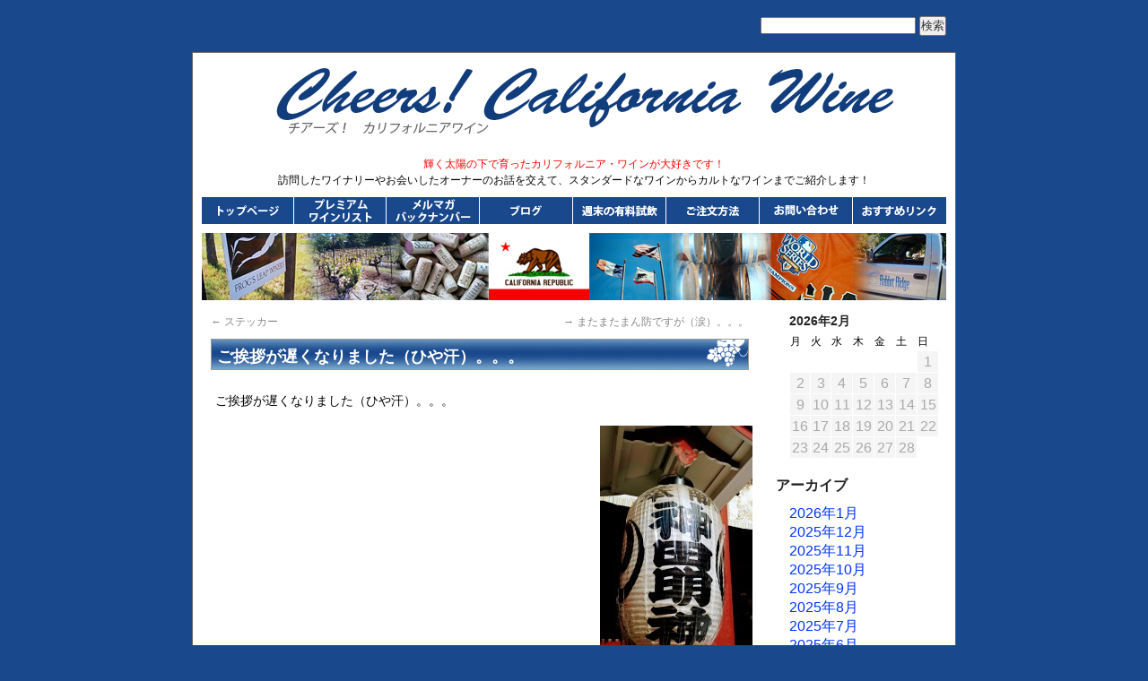

--- FILE ---
content_type: text/html; charset=UTF-8
request_url: http://www.cheers-californiawine.com/%E3%81%94%E6%8C%A8%E6%8B%B6%E3%81%8C%E9%81%85%E3%81%8F%E3%81%AA%E3%82%8A%E3%81%BE%E3%81%97%E3%81%9F%EF%BC%88%E3%81%B2%E3%82%84%E6%B1%97%EF%BC%89%E3%80%82%E3%80%82%E3%80%82/
body_size: 5619
content:
<!DOCTYPE html>
<html lang="ja">
<head>
<meta charset="UTF-8" />
<title>ご挨拶が遅くなりました（ひや汗）。。。 | Ｃｈｅｅｒｓ!カリフォルニアワイン</title>
<link rel="stylesheet" type="text/css" media="all" href="http://www.cheers-californiawine.com/wp-content/themes/yamashiroya/style.css" />
<link rel="pingback" href="http://www.cheers-californiawine.com/xmlrpc.php" />
<link rel="alternate" type="application/rss+xml" title="Ｃｈｅｅｒｓ!カリフォルニアワイン &raquo; フィード" href="http://www.cheers-californiawine.com/feed/" />
<link rel="alternate" type="application/rss+xml" title="Ｃｈｅｅｒｓ!カリフォルニアワイン &raquo; コメントフィード" href="http://www.cheers-californiawine.com/comments/feed/" />
<link rel='stylesheet' id='iqfmcss-css'  href='http://www.cheers-californiawine.com/wp-content/plugins/inquiry-form-creator/css/inquiry-form.css?ver=0.7' type='text/css' media='all' />
<script type='text/javascript' src='http://www.cheers-californiawine.com/wp-includes/js/jquery/jquery.js?ver=1.11.0'></script>
<script type='text/javascript' src='http://www.cheers-californiawine.com/wp-includes/js/jquery/jquery-migrate.min.js?ver=1.2.1'></script>
<script type='text/javascript' src='http://www.cheers-californiawine.com/wp-content/plugins/inquiry-form-creator/js/ajaxzip2/ajaxzip2.js?ver=2.10'></script>
<script type='text/javascript' src='http://www.cheers-californiawine.com/wp-content/plugins/inquiry-form-creator/js/jquery.upload.js?ver=1.0.2'></script>
<link rel='shortlink' href='http://www.cheers-californiawine.com/?p=29825' />
<script>AjaxZip2.JSONDATA = "http://www.cheers-californiawine.com/wp-content/plugins/inquiry-form-creator/js/ajaxzip2/data";</script>
<!-- All in One SEO Pack 2.2.2 by Michael Torbert of Semper Fi Web Design[69,115] -->
<link rel="canonical" href="http://www.cheers-californiawine.com/%e3%81%94%e6%8c%a8%e6%8b%b6%e3%81%8c%e9%81%85%e3%81%8f%e3%81%aa%e3%82%8a%e3%81%be%e3%81%97%e3%81%9f%ef%bc%88%e3%81%b2%e3%82%84%e6%b1%97%ef%bc%89%e3%80%82%e3%80%82%e3%80%82/" />
<!-- /all in one seo pack -->
<script type="text/javascript">

  var _gaq = _gaq || [];
  _gaq.push(['_setAccount', 'UA-38019054-1']);
  _gaq.push(['_trackPageview']);

  (function() {
    var ga = document.createElement('script'); ga.type = 'text/javascript'; ga.async = true;
    ga.src = ('https:' == document.location.protocol ? 'https://ssl' : 'http://www') + '.google-analytics.com/ga.js';
    var s = document.getElementsByTagName('script')[0]; s.parentNode.insertBefore(ga, s);
  })();

</script>
</head>

<body>
<div id="search">
　<form role="search" method="get" id="searchform" action="http://www.cheers-californiawine.com/" >
	<div><label class="screen-reader-text" for="s"></label>
	<input type="text" value="" name="s" id="s" />
	<input type="submit" id="searchsubmit" value="検索" />
	</div>
　</form>
</div>
<div id="wrap">
<div id="header">
<h1><img src="http://www.cheers-californiawine.com/images/logo.gif" alt="チアーズ!カリフォルニアワイン" width="850" height="95" /></h1>
</div>
<div id="mess">
<p class="red">輝く太陽の下で育ったカリフォルニア・ワインが大好きです！ </p>
<p> 訪問したワイナリーやお会いしたオーナーのお話を交えて、スタンダードなワインからカルトなワインまでご紹介します！ </p>
</div>
<div id="menu">
 <ul>
  <li id="nav01"><a href="http://www.cheers-californiawine.com/"><img src="http://www.cheers-californiawine.com/images/menu01.jpg" alt="チアーズ！カリフォルニアワイン" width="103" height="30" /></a></li>
  <li id="nav02"><a href="http://www.cheers-californiawine.com/list.xls"><img src="http://www.cheers-californiawine.com/images/menu02.jpg" alt="プレミアムワインリスト" width="103" height="30" /></a></li>
  <li id="nav03"><a href="http://www.cheers-californiawine.com/category/mag"><img src="http://www.cheers-californiawine.com/images/menu03.jpg" alt="メルマガバックナンバー" width="104" height="30" /></a></li>
  <li id="nav04"><a href="http://www.cheers-californiawine.com/category/blog"><img src="http://www.cheers-californiawine.com/images/menu04.jpg" alt="ブログ" width="104" height="30" /></a></li>
  <li id="nav05"><a href="http://www.cheers-californiawine.com/category/tasting"><img src="http://www.cheers-californiawine.com/images/menu05.jpg" alt="週末の有料試飲" width="104" height="30" /></a></li>
  <li id="nav06"><a href="http://www.cheers-californiawine.com/order"><img src="http://www.cheers-californiawine.com/images/menu06.jpg" alt="ご注文方法" width="104" height="30" /></a></li>
  <li id="nav07"><a href="http://www.cheers-californiawine.com/inquiry"><img src="http://www.cheers-californiawine.com/images/menu07.jpg" alt="お問い合わせ" width="104" height="30" /></a></li>
  <li id="nav08"><a href="http://www.cheers-californiawine.com/link"><img src="http://www.cheers-californiawine.com/images/menu08.jpg" alt="おすすめリンク" width="104" height="30" /></a></li>
 </ul>
</div>

<div id="sub_head">
<img src="http://www.cheers-californiawine.com/images/sub_head01.jpg" alt="" />
</div>
					<div id="wrap_blog">
			<div id="blog_con">
		
			<div id="content" role="main">

			

								<div id="nav-above" class="navigation">
					<div class="nav-previous"><a href="http://www.cheers-californiawine.com/%e3%82%b9%e3%83%86%e3%83%83%e3%82%ab%e3%83%bc/" rel="prev"><span class="meta-nav">&larr;</span> ステッカー</a></div>
					<div class="nav-next"><a href="http://www.cheers-californiawine.com/%e3%81%be%e3%81%9f%e3%81%be%e3%81%9f%e3%81%be%e3%82%93%e9%98%b2%e3%81%a7%e3%81%99%e3%81%8c%ef%bc%88%e6%b6%99%ef%bc%89%e3%80%82%e3%80%82%e3%80%82/" rel="next"><span class="meta-nav">&rarr;</span> またまたまん防ですが（涙）。。。</a></div>
				</div>
				<!-- #nav-above -->

				<div id="post-29825" class="post-29825 post type-post status-publish format-standard hentry category-blog">
					<h2 class="entry-title">ご挨拶が遅くなりました（ひや汗）。。。</h2>

					<div class="entry-content">
						<p>ご挨拶が遅くなりました（ひや汗）。。。</p>
<table style="width: 600px;">
<tbody>
<tr>
<td></td>
<td></td>
</tr>
<tr>
<td></td>
<td><a href="http://www.cheers-californiawine.com/wp-content/uploads/2022/01/d3aba7f948b993864ebdb208cb6b1eb8.jpg"><img class="alignright size-medium wp-image-29831" src="http://www.cheers-californiawine.com/wp-content/uploads/2022/01/d3aba7f948b993864ebdb208cb6b1eb8-170x300.jpg" alt="DSC_2155" width="170" height="300" /></a></td>
</tr>
<tr>
<td></td>
<td></td>
</tr>
<tr>
<td></td>
<td></td>
</tr>
<tr>
<td></td>
<td></td>
</tr>
</tbody>
</table>
<p>神田明神様でございます。</p>
<table style="width: 600px;">
<tbody>
<tr>
<td></td>
<td></td>
</tr>
<tr>
<td></td>
<td><a href="http://www.cheers-californiawine.com/wp-content/uploads/2022/01/67443e8c86af711a62249fd613d0b122.jpg"><img class="alignright size-medium wp-image-29827" src="http://www.cheers-californiawine.com/wp-content/uploads/2022/01/67443e8c86af711a62249fd613d0b122-205x300.jpg" alt="DSC_2151" width="205" height="300" /></a></td>
</tr>
<tr>
<td></td>
<td></td>
</tr>
<tr>
<td></td>
<td></td>
</tr>
<tr>
<td></td>
<td></td>
</tr>
</tbody>
</table>
<table style="width: 600px;">
<tbody>
<tr>
<td></td>
<td></td>
</tr>
<tr>
<td></td>
<td><a href="http://www.cheers-californiawine.com/wp-content/uploads/2022/01/dd53a8a57e416885c368bf15006bc314.jpg"><img class="alignright size-medium wp-image-29828" src="http://www.cheers-californiawine.com/wp-content/uploads/2022/01/dd53a8a57e416885c368bf15006bc314-191x300.jpg" alt="DSC_2152" width="191" height="300" /></a></td>
</tr>
<tr>
<td></td>
<td></td>
</tr>
<tr>
<td></td>
<td></td>
</tr>
<tr>
<td></td>
<td></td>
</tr>
</tbody>
</table>
<table style="width: 600px;">
<tbody>
<tr>
<td></td>
<td></td>
</tr>
<tr>
<td></td>
<td><a href="http://www.cheers-californiawine.com/wp-content/uploads/2022/01/7f8f8ea57ca43719c9de91d56feefb151.jpg"><img class="alignright size-medium wp-image-29836" src="http://www.cheers-californiawine.com/wp-content/uploads/2022/01/7f8f8ea57ca43719c9de91d56feefb151-195x300.jpg" alt="DSC_2154" width="195" height="300" /></a></td>
</tr>
<tr>
<td></td>
<td></td>
</tr>
<tr>
<td></td>
<td></td>
</tr>
<tr>
<td></td>
<td></td>
</tr>
</tbody>
</table>
<table style="width: 600px;">
<tbody>
<tr>
<td></td>
<td></td>
</tr>
<tr>
<td></td>
<td><a href="http://www.cheers-californiawine.com/wp-content/uploads/2022/01/813e941f320e1aa4dc671bcd359736b0.jpg"><img class="alignright size-medium wp-image-29830" src="http://www.cheers-californiawine.com/wp-content/uploads/2022/01/813e941f320e1aa4dc671bcd359736b0-192x300.jpg" alt="DSC_2155" width="192" height="300" /></a></td>
</tr>
<tr>
<td></td>
<td></td>
</tr>
<tr>
<td></td>
<td></td>
</tr>
<tr>
<td></td>
<td></td>
</tr>
</tbody>
</table>
<table style="width: 600px;">
<tbody>
<tr>
<td></td>
<td></td>
</tr>
<tr>
<td></td>
<td><a href="http://www.cheers-californiawine.com/wp-content/uploads/2022/01/e84780135b22e4ae5dde9518855b6a04.jpg"><img class="alignright size-medium wp-image-29826" src="http://www.cheers-californiawine.com/wp-content/uploads/2022/01/e84780135b22e4ae5dde9518855b6a04-200x300.jpg" alt="DSC_2158" width="200" height="300" /></a></td>
</tr>
<tr>
<td></td>
<td></td>
</tr>
<tr>
<td></td>
<td></td>
</tr>
<tr>
<td></td>
<td></td>
</tr>
</tbody>
</table>
<p><a href="http://www.cheers-californiawine.com/wp-content/uploads/2022/01/79a8ed45999fadc920c78809800d190a.jpg"><img class="alignright size-large wp-image-29832" src="http://www.cheers-californiawine.com/wp-content/uploads/2022/01/79a8ed45999fadc920c78809800d190a-1024x640.jpg" alt="神田明神１０" width="640" height="400" /></a></p>
<table>
<tbody>
<tr>
<td></td>
<td></td>
</tr>
</tbody>
</table>
<p>大学生からのお付き合いで、今は商売繁盛でお付き合いが続いております（苦笑）。。。</p>
<table style="width: 600px;">
<tbody>
<tr>
<td></td>
<td></td>
</tr>
<tr>
<td></td>
<td><a href="http://www.cheers-californiawine.com/wp-content/uploads/2022/01/96c65ce8a7d2e4ae75b13c018b418e3c.jpg"><img class="alignright size-medium wp-image-29833" src="http://www.cheers-californiawine.com/wp-content/uploads/2022/01/96c65ce8a7d2e4ae75b13c018b418e3c-300x176.jpg" alt="DSC_2161" width="300" height="176" /></a></td>
</tr>
<tr>
<td></td>
<td></td>
</tr>
<tr>
<td></td>
<td></td>
</tr>
<tr>
<td></td>
<td></td>
</tr>
</tbody>
</table>
<p>聖橋にて。有名な撮影場所ですよね（再苦笑）。。。</p>
<table style="width: 600px;">
<tbody>
<tr>
<td></td>
<td></td>
</tr>
<tr>
<td></td>
<td><a href="http://www.cheers-californiawine.com/wp-content/uploads/2022/01/a7a7b6978afb24e64ec69af98aa6a879.jpg"><img class="alignright size-medium wp-image-29834" src="http://www.cheers-californiawine.com/wp-content/uploads/2022/01/a7a7b6978afb24e64ec69af98aa6a879-194x300.jpg" alt="DSC_2161" width="194" height="300" /></a></td>
</tr>
<tr>
<td></td>
<td></td>
</tr>
<tr>
<td></td>
<td></td>
</tr>
<tr>
<td></td>
<td></td>
</tr>
</tbody>
</table>
<p>キッチンカロリーさんは青春の味です（再苦笑）。。。</p>
<table>
<tbody>
<tr>
<td></td>
<td></td>
</tr>
</tbody>
</table>
<p><span style="color: #0000ff;">#神田明神 様</span><br />
<span style="color: #0000ff;">#キッチンカロリー</span><br />
<span style="color: #0000ff;">#JR 御茶ノ水駅</span><br />
<span style="color: #0000ff;">#聖橋口</span></p>
<p><a title="神田明神様へ" href="http://www.cheers-californiawine.com/%e7%a5%9e%e7%94%b0%e6%98%8e%e7%a5%9e%e6%a7%98%e3%81%b8/"><span style="color: #0000ff;">【神田明神様へ】（２０１８年１月１０日）</span></a></p>
<p>&nbsp;</p>
<p>&nbsp;</p>
<p>&nbsp;</p>
<p>&nbsp;</p>
<p>&nbsp;</p>
											</div><!-- .entry-content -->

					
				</div><!-- #post-## -->

							<div id="nav-below" class="navigation">
					<div class="nav-previous"><a href="http://www.cheers-californiawine.com/%e3%82%b9%e3%83%86%e3%83%83%e3%82%ab%e3%83%bc/" rel="prev"><span class="meta-nav">&larr;</span> ステッカー</a></div>
					<div class="nav-next"><a href="http://www.cheers-californiawine.com/%e3%81%be%e3%81%9f%e3%81%be%e3%81%9f%e3%81%be%e3%82%93%e9%98%b2%e3%81%a7%e3%81%99%e3%81%8c%ef%bc%88%e6%b6%99%ef%bc%89%e3%80%82%e3%80%82%e3%80%82/" rel="next">またまたまん防ですが（涙）。。。 <span class="meta-nav">&rarr;</span></a></div>
				</div><!-- #nav-below -->
			
				
			<div id="comments">


	<p class="nocomments">コメントは受け付けていません。</p>


		
</div><!-- #comments -->
			

			</div><!-- #content -->
		</div>


		<div id="primary" class="widget-area" role="complementary">
			<ul class="xoxo">


<li>
<table id="wp-calendar">
	<caption>2026年2月</caption>
	<thead>
	<tr>
		<th scope="col" title="月曜日">月</th>
		<th scope="col" title="火曜日">火</th>
		<th scope="col" title="水曜日">水</th>
		<th scope="col" title="木曜日">木</th>
		<th scope="col" title="金曜日">金</th>
		<th scope="col" title="土曜日">土</th>
		<th scope="col" title="日曜日">日</th>
	</tr>
	</thead>

	<tfoot>
	<tr>
		<td colspan="3" id="prev" class="pad">&nbsp;</td>
		<td class="pad">&nbsp;</td>
		<td colspan="3" id="next" class="pad">&nbsp;</td>
	</tr>
	</tfoot>

	<tbody>
	<tr>
		<td colspan="6" class="pad">&nbsp;</td><td id="today">1</td>
	</tr>
	<tr>
		<td>2</td><td>3</td><td>4</td><td>5</td><td>6</td><td>7</td><td>8</td>
	</tr>
	<tr>
		<td>9</td><td>10</td><td>11</td><td>12</td><td>13</td><td>14</td><td>15</td>
	</tr>
	<tr>
		<td>16</td><td>17</td><td>18</td><td>19</td><td>20</td><td>21</td><td>22</td>
	</tr>
	<tr>
		<td>23</td><td>24</td><td>25</td><td>26</td><td>27</td><td>28</td>
		<td class="pad" colspan="1">&nbsp;</td>
	</tr>
	</tbody>
	</table></li>


<h3 class="widget-title">アーカイブ</h3>
	<li><a href='http://www.cheers-californiawine.com/2026/01/?cat=1'>2026年1月</a></li>
	<li><a href='http://www.cheers-californiawine.com/2025/12/?cat=1'>2025年12月</a></li>
	<li><a href='http://www.cheers-californiawine.com/2025/11/?cat=1'>2025年11月</a></li>
	<li><a href='http://www.cheers-californiawine.com/2025/10/?cat=1'>2025年10月</a></li>
	<li><a href='http://www.cheers-californiawine.com/2025/09/?cat=1'>2025年9月</a></li>
	<li><a href='http://www.cheers-californiawine.com/2025/08/?cat=1'>2025年8月</a></li>
	<li><a href='http://www.cheers-californiawine.com/2025/07/?cat=1'>2025年7月</a></li>
	<li><a href='http://www.cheers-californiawine.com/2025/06/?cat=1'>2025年6月</a></li>
	<li><a href='http://www.cheers-californiawine.com/2025/05/?cat=1'>2025年5月</a></li>
	<li><a href='http://www.cheers-californiawine.com/2025/04/?cat=1'>2025年4月</a></li>
	<li><a href='http://www.cheers-californiawine.com/2025/03/?cat=1'>2025年3月</a></li>
	<li><a href='http://www.cheers-californiawine.com/2025/02/?cat=1'>2025年2月</a></li>
	<li><a href='http://www.cheers-californiawine.com/2025/01/?cat=1'>2025年1月</a></li>
	<li><a href='http://www.cheers-californiawine.com/2024/12/?cat=1'>2024年12月</a></li>
	<li><a href='http://www.cheers-californiawine.com/2024/11/?cat=1'>2024年11月</a></li>
	<li><a href='http://www.cheers-californiawine.com/2024/10/?cat=1'>2024年10月</a></li>
	<li><a href='http://www.cheers-californiawine.com/2024/09/?cat=1'>2024年9月</a></li>
	<li><a href='http://www.cheers-californiawine.com/2024/08/?cat=1'>2024年8月</a></li>
	<li><a href='http://www.cheers-californiawine.com/2024/07/?cat=1'>2024年7月</a></li>
	<li><a href='http://www.cheers-californiawine.com/2024/06/?cat=1'>2024年6月</a></li>
	<li><a href='http://www.cheers-californiawine.com/2024/05/?cat=1'>2024年5月</a></li>
	<li><a href='http://www.cheers-californiawine.com/2024/04/?cat=1'>2024年4月</a></li>
	<li><a href='http://www.cheers-californiawine.com/2024/03/?cat=1'>2024年3月</a></li>
	<li><a href='http://www.cheers-californiawine.com/2024/02/?cat=1'>2024年2月</a></li>
	<li><a href='http://www.cheers-californiawine.com/2024/01/?cat=1'>2024年1月</a></li>
	<li><a href='http://www.cheers-californiawine.com/2023/12/?cat=1'>2023年12月</a></li>
	<li><a href='http://www.cheers-californiawine.com/2023/11/?cat=1'>2023年11月</a></li>
	<li><a href='http://www.cheers-californiawine.com/2023/10/?cat=1'>2023年10月</a></li>
	<li><a href='http://www.cheers-californiawine.com/2023/09/?cat=1'>2023年9月</a></li>
	<li><a href='http://www.cheers-californiawine.com/2023/08/?cat=1'>2023年8月</a></li>
	<li><a href='http://www.cheers-californiawine.com/2023/07/?cat=1'>2023年7月</a></li>
	<li><a href='http://www.cheers-californiawine.com/2023/06/?cat=1'>2023年6月</a></li>
	<li><a href='http://www.cheers-californiawine.com/2023/05/?cat=1'>2023年5月</a></li>
	<li><a href='http://www.cheers-californiawine.com/2023/04/?cat=1'>2023年4月</a></li>
	<li><a href='http://www.cheers-californiawine.com/2023/03/?cat=1'>2023年3月</a></li>
	<li><a href='http://www.cheers-californiawine.com/2023/02/?cat=1'>2023年2月</a></li>
	<li><a href='http://www.cheers-californiawine.com/2023/01/?cat=1'>2023年1月</a></li>
	<li><a href='http://www.cheers-californiawine.com/2022/12/?cat=1'>2022年12月</a></li>
	<li><a href='http://www.cheers-californiawine.com/2022/11/?cat=1'>2022年11月</a></li>
	<li><a href='http://www.cheers-californiawine.com/2022/10/?cat=1'>2022年10月</a></li>
	<li><a href='http://www.cheers-californiawine.com/2022/09/?cat=1'>2022年9月</a></li>
	<li><a href='http://www.cheers-californiawine.com/2022/08/?cat=1'>2022年8月</a></li>
	<li><a href='http://www.cheers-californiawine.com/2022/07/?cat=1'>2022年7月</a></li>
	<li><a href='http://www.cheers-californiawine.com/2022/06/?cat=1'>2022年6月</a></li>
	<li><a href='http://www.cheers-californiawine.com/2022/05/?cat=1'>2022年5月</a></li>
	<li><a href='http://www.cheers-californiawine.com/2022/04/?cat=1'>2022年4月</a></li>
	<li><a href='http://www.cheers-californiawine.com/2022/03/?cat=1'>2022年3月</a></li>
	<li><a href='http://www.cheers-californiawine.com/2022/02/?cat=1'>2022年2月</a></li>
	<li><a href='http://www.cheers-californiawine.com/2022/01/?cat=1'>2022年1月</a></li>
	<li><a href='http://www.cheers-californiawine.com/2021/12/?cat=1'>2021年12月</a></li>
	<li><a href='http://www.cheers-californiawine.com/2021/11/?cat=1'>2021年11月</a></li>
	<li><a href='http://www.cheers-californiawine.com/2021/10/?cat=1'>2021年10月</a></li>
	<li><a href='http://www.cheers-californiawine.com/2021/09/?cat=1'>2021年9月</a></li>
	<li><a href='http://www.cheers-californiawine.com/2021/08/?cat=1'>2021年8月</a></li>
	<li><a href='http://www.cheers-californiawine.com/2021/07/?cat=1'>2021年7月</a></li>
	<li><a href='http://www.cheers-californiawine.com/2021/06/?cat=1'>2021年6月</a></li>
	<li><a href='http://www.cheers-californiawine.com/2021/05/?cat=1'>2021年5月</a></li>
	<li><a href='http://www.cheers-californiawine.com/2021/04/?cat=1'>2021年4月</a></li>
	<li><a href='http://www.cheers-californiawine.com/2021/03/?cat=1'>2021年3月</a></li>
	<li><a href='http://www.cheers-californiawine.com/2021/02/?cat=1'>2021年2月</a></li>
	<li><a href='http://www.cheers-californiawine.com/2021/01/?cat=1'>2021年1月</a></li>
	<li><a href='http://www.cheers-californiawine.com/2020/12/?cat=1'>2020年12月</a></li>
	<li><a href='http://www.cheers-californiawine.com/2020/11/?cat=1'>2020年11月</a></li>
	<li><a href='http://www.cheers-californiawine.com/2020/10/?cat=1'>2020年10月</a></li>
	<li><a href='http://www.cheers-californiawine.com/2020/09/?cat=1'>2020年9月</a></li>
	<li><a href='http://www.cheers-californiawine.com/2020/08/?cat=1'>2020年8月</a></li>
	<li><a href='http://www.cheers-californiawine.com/2020/07/?cat=1'>2020年7月</a></li>
	<li><a href='http://www.cheers-californiawine.com/2020/06/?cat=1'>2020年6月</a></li>
	<li><a href='http://www.cheers-californiawine.com/2020/05/?cat=1'>2020年5月</a></li>
	<li><a href='http://www.cheers-californiawine.com/2020/04/?cat=1'>2020年4月</a></li>
	<li><a href='http://www.cheers-californiawine.com/2020/03/?cat=1'>2020年3月</a></li>
	<li><a href='http://www.cheers-californiawine.com/2020/02/?cat=1'>2020年2月</a></li>
	<li><a href='http://www.cheers-californiawine.com/2020/01/?cat=1'>2020年1月</a></li>
	<li><a href='http://www.cheers-californiawine.com/2019/12/?cat=1'>2019年12月</a></li>
	<li><a href='http://www.cheers-californiawine.com/2019/11/?cat=1'>2019年11月</a></li>
	<li><a href='http://www.cheers-californiawine.com/2019/10/?cat=1'>2019年10月</a></li>
	<li><a href='http://www.cheers-californiawine.com/2019/09/?cat=1'>2019年9月</a></li>
	<li><a href='http://www.cheers-californiawine.com/2019/08/?cat=1'>2019年8月</a></li>
	<li><a href='http://www.cheers-californiawine.com/2019/07/?cat=1'>2019年7月</a></li>
	<li><a href='http://www.cheers-californiawine.com/2019/06/?cat=1'>2019年6月</a></li>
	<li><a href='http://www.cheers-californiawine.com/2019/05/?cat=1'>2019年5月</a></li>
	<li><a href='http://www.cheers-californiawine.com/2019/04/?cat=1'>2019年4月</a></li>
	<li><a href='http://www.cheers-californiawine.com/2019/03/?cat=1'>2019年3月</a></li>
	<li><a href='http://www.cheers-californiawine.com/2019/02/?cat=1'>2019年2月</a></li>
	<li><a href='http://www.cheers-californiawine.com/2019/01/?cat=1'>2019年1月</a></li>
	<li><a href='http://www.cheers-californiawine.com/2018/12/?cat=1'>2018年12月</a></li>
	<li><a href='http://www.cheers-californiawine.com/2018/11/?cat=1'>2018年11月</a></li>
	<li><a href='http://www.cheers-californiawine.com/2018/10/?cat=1'>2018年10月</a></li>
	<li><a href='http://www.cheers-californiawine.com/2018/09/?cat=1'>2018年9月</a></li>
	<li><a href='http://www.cheers-californiawine.com/2018/08/?cat=1'>2018年8月</a></li>
	<li><a href='http://www.cheers-californiawine.com/2018/07/?cat=1'>2018年7月</a></li>
	<li><a href='http://www.cheers-californiawine.com/2018/06/?cat=1'>2018年6月</a></li>
	<li><a href='http://www.cheers-californiawine.com/2018/05/?cat=1'>2018年5月</a></li>
	<li><a href='http://www.cheers-californiawine.com/2018/04/?cat=1'>2018年4月</a></li>
	<li><a href='http://www.cheers-californiawine.com/2018/03/?cat=1'>2018年3月</a></li>
	<li><a href='http://www.cheers-californiawine.com/2018/02/?cat=1'>2018年2月</a></li>
	<li><a href='http://www.cheers-californiawine.com/2018/01/?cat=1'>2018年1月</a></li>
	<li><a href='http://www.cheers-californiawine.com/2017/12/?cat=1'>2017年12月</a></li>
	<li><a href='http://www.cheers-californiawine.com/2017/11/?cat=1'>2017年11月</a></li>
	<li><a href='http://www.cheers-californiawine.com/2017/10/?cat=1'>2017年10月</a></li>
	<li><a href='http://www.cheers-californiawine.com/2017/09/?cat=1'>2017年9月</a></li>
	<li><a href='http://www.cheers-californiawine.com/2017/08/?cat=1'>2017年8月</a></li>
	<li><a href='http://www.cheers-californiawine.com/2017/07/?cat=1'>2017年7月</a></li>
	<li><a href='http://www.cheers-californiawine.com/2017/06/?cat=1'>2017年6月</a></li>
	<li><a href='http://www.cheers-californiawine.com/2017/05/?cat=1'>2017年5月</a></li>
	<li><a href='http://www.cheers-californiawine.com/2017/04/?cat=1'>2017年4月</a></li>
	<li><a href='http://www.cheers-californiawine.com/2017/03/?cat=1'>2017年3月</a></li>
	<li><a href='http://www.cheers-californiawine.com/2017/02/?cat=1'>2017年2月</a></li>
	<li><a href='http://www.cheers-californiawine.com/2017/01/?cat=1'>2017年1月</a></li>
	<li><a href='http://www.cheers-californiawine.com/2016/12/?cat=1'>2016年12月</a></li>
	<li><a href='http://www.cheers-californiawine.com/2016/11/?cat=1'>2016年11月</a></li>
	<li><a href='http://www.cheers-californiawine.com/2016/10/?cat=1'>2016年10月</a></li>
	<li><a href='http://www.cheers-californiawine.com/2016/09/?cat=1'>2016年9月</a></li>
	<li><a href='http://www.cheers-californiawine.com/2016/08/?cat=1'>2016年8月</a></li>
	<li><a href='http://www.cheers-californiawine.com/2016/07/?cat=1'>2016年7月</a></li>
	<li><a href='http://www.cheers-californiawine.com/2016/06/?cat=1'>2016年6月</a></li>
	<li><a href='http://www.cheers-californiawine.com/2016/05/?cat=1'>2016年5月</a></li>
	<li><a href='http://www.cheers-californiawine.com/2016/04/?cat=1'>2016年4月</a></li>
	<li><a href='http://www.cheers-californiawine.com/2016/03/?cat=1'>2016年3月</a></li>
	<li><a href='http://www.cheers-californiawine.com/2016/02/?cat=1'>2016年2月</a></li>
	<li><a href='http://www.cheers-californiawine.com/2016/01/?cat=1'>2016年1月</a></li>
	<li><a href='http://www.cheers-californiawine.com/2015/12/?cat=1'>2015年12月</a></li>
	<li><a href='http://www.cheers-californiawine.com/2015/11/?cat=1'>2015年11月</a></li>
	<li><a href='http://www.cheers-californiawine.com/2015/10/?cat=1'>2015年10月</a></li>
	<li><a href='http://www.cheers-californiawine.com/2015/09/?cat=1'>2015年9月</a></li>
	<li><a href='http://www.cheers-californiawine.com/2015/08/?cat=1'>2015年8月</a></li>
	<li><a href='http://www.cheers-californiawine.com/2015/07/?cat=1'>2015年7月</a></li>
	<li><a href='http://www.cheers-californiawine.com/2015/06/?cat=1'>2015年6月</a></li>
	<li><a href='http://www.cheers-californiawine.com/2015/05/?cat=1'>2015年5月</a></li>
	<li><a href='http://www.cheers-californiawine.com/2015/04/?cat=1'>2015年4月</a></li>
	<li><a href='http://www.cheers-californiawine.com/2015/03/?cat=1'>2015年3月</a></li>
	<li><a href='http://www.cheers-californiawine.com/2015/02/?cat=1'>2015年2月</a></li>
	<li><a href='http://www.cheers-californiawine.com/2015/01/?cat=1'>2015年1月</a></li>
	<li><a href='http://www.cheers-californiawine.com/2014/12/?cat=1'>2014年12月</a></li>
	<li><a href='http://www.cheers-californiawine.com/2014/11/?cat=1'>2014年11月</a></li>
	<li><a href='http://www.cheers-californiawine.com/2014/10/?cat=1'>2014年10月</a></li>
	<li><a href='http://www.cheers-californiawine.com/2014/09/?cat=1'>2014年9月</a></li>
	<li><a href='http://www.cheers-californiawine.com/2014/08/?cat=1'>2014年8月</a></li>
	<li><a href='http://www.cheers-californiawine.com/2014/07/?cat=1'>2014年7月</a></li>
	<li><a href='http://www.cheers-californiawine.com/2014/06/?cat=1'>2014年6月</a></li>
	<li><a href='http://www.cheers-californiawine.com/2014/05/?cat=1'>2014年5月</a></li>
	<li><a href='http://www.cheers-californiawine.com/2014/04/?cat=1'>2014年4月</a></li>
	<li><a href='http://www.cheers-californiawine.com/2014/03/?cat=1'>2014年3月</a></li>
	<li><a href='http://www.cheers-californiawine.com/2014/02/?cat=1'>2014年2月</a></li>
	<li><a href='http://www.cheers-californiawine.com/2014/01/?cat=1'>2014年1月</a></li>
	<li><a href='http://www.cheers-californiawine.com/2013/12/?cat=1'>2013年12月</a></li>
	<li><a href='http://www.cheers-californiawine.com/2013/11/?cat=1'>2013年11月</a></li>
	<li><a href='http://www.cheers-californiawine.com/2013/10/?cat=1'>2013年10月</a></li>
	<li><a href='http://www.cheers-californiawine.com/2013/09/?cat=1'>2013年9月</a></li>
	<li><a href='http://www.cheers-californiawine.com/2013/08/?cat=1'>2013年8月</a></li>
	<li><a href='http://www.cheers-californiawine.com/2013/07/?cat=1'>2013年7月</a></li>
	<li><a href='http://www.cheers-californiawine.com/2013/06/?cat=1'>2013年6月</a></li>
	<li><a href='http://www.cheers-californiawine.com/2013/05/?cat=1'>2013年5月</a></li>
	<li><a href='http://www.cheers-californiawine.com/2013/04/?cat=1'>2013年4月</a></li>
	<li><a href='http://www.cheers-californiawine.com/2013/03/?cat=1'>2013年3月</a></li>
	<li><a href='http://www.cheers-californiawine.com/2013/02/?cat=1'>2013年2月</a></li>
	<li><a href='http://www.cheers-californiawine.com/2013/01/?cat=1'>2013年1月</a></li>
	<li><a href='http://www.cheers-californiawine.com/2012/12/?cat=1'>2012年12月</a></li>
	<li><a href='http://www.cheers-californiawine.com/2012/11/?cat=1'>2012年11月</a></li>
	<li><a href='http://www.cheers-californiawine.com/2012/10/?cat=1'>2012年10月</a></li>
	<li><a href='http://www.cheers-californiawine.com/2012/09/?cat=1'>2012年9月</a></li>
	<li><a href='http://www.cheers-californiawine.com/2012/08/?cat=1'>2012年8月</a></li>
	<li><a href='http://www.cheers-californiawine.com/2012/07/?cat=1'>2012年7月</a></li>
	<li><a href='http://www.cheers-californiawine.com/2012/06/?cat=1'>2012年6月</a></li>
	<li><a href='http://www.cheers-californiawine.com/2012/05/?cat=1'>2012年5月</a></li>
	<li><a href='http://www.cheers-californiawine.com/2012/04/?cat=1'>2012年4月</a></li>
	<li><a href='http://www.cheers-californiawine.com/2012/03/?cat=1'>2012年3月</a></li>
	<li><a href='http://www.cheers-californiawine.com/2012/02/?cat=1'>2012年2月</a></li>
	<li><a href='http://www.cheers-californiawine.com/2012/01/?cat=1'>2012年1月</a></li>
	<li><a href='http://www.cheers-californiawine.com/2011/12/?cat=1'>2011年12月</a></li>
	<li><a href='http://www.cheers-californiawine.com/2011/11/?cat=1'>2011年11月</a></li>
	<li><a href='http://www.cheers-californiawine.com/2011/10/?cat=1'>2011年10月</a></li>
	<li><a href='http://www.cheers-californiawine.com/2011/09/?cat=1'>2011年9月</a></li>
	<li><a href='http://www.cheers-californiawine.com/2011/08/?cat=1'>2011年8月</a></li>
	<li><a href='http://www.cheers-californiawine.com/2011/07/?cat=1'>2011年7月</a></li>
	<li><a href='http://www.cheers-californiawine.com/2011/06/?cat=1'>2011年6月</a></li>
	<li><a href='http://www.cheers-californiawine.com/2011/05/?cat=1'>2011年5月</a></li>



					</ul>
		</div><!-- #primary .widget-area -->

　</div>


<br clear="all" />
<div align="center"><img src="http://www.cheers-californiawine.com/images/hr.gif" /></div>
<div id="footer">
<p align="center">WINE & LIQUOR SPOT Ｙａｍａｓｈｉｒｏ-Ｙａ<br />
〒273-0005　千葉県船橋市本町5-2-1<br />
TEL 047-422-3346 FAX 047-422-1242<br />
E-Ｍail　info@cheers-californiawine.com<br />
Copyright©2004-2014　Yamashiroya all rights reserved</p>
</div>
</div>
</body>
</html>
